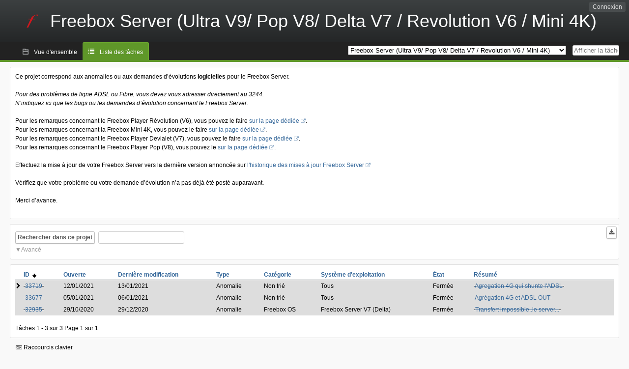

--- FILE ---
content_type: text/html; charset=utf-8
request_url: https://dev.freebox.fr/bugs/proj9?opened=29473&status%5B0%5D=&order=id&sort=desc&order2=os&sort2=asc
body_size: 8929
content:
<!DOCTYPE html PUBLIC "-//W3C//DTD XHTML 1.0 Strict//EN" "http://www.w3.org/TR/xhtml1/DTD/xhtml1-strict.dtd">
<html xmlns="http://www.w3.org/1999/xhtml" lang="fr-FR" xml:lang="fr-FR">
<head>
<title>Bugtracker Freebox :: Freebox Server (Ultra V9/ Pop V8/ Delta V7 / Revolution V6 / Mini 4K): Liste des tâches</title>
<meta name="description" content="Flyspray, a Bug Tracking System written in PHP." />
<meta http-equiv="Content-Type" content="text/html; charset=utf-8" />
<meta http-equiv="Content-Script-Type" content="text/javascript" />
<meta http-equiv="Content-Style-Type" content="text/css" />
<meta name="viewport" content="width=device-width, initial-scale=1.0" />
<base href="https://dev.freebox.fr/bugs/" />
<link rel="icon" href="favicon.ico" />
<link rel="index" id="indexlink" type="text/html" href="https://dev.freebox.fr/bugs/" />
<link rel="section" type="text/html" href="https://dev.freebox.fr/bugs/?project=16" />
<link rel="section" type="text/html" href="https://dev.freebox.fr/bugs/?project=17" />
<link rel="section" type="text/html" href="https://dev.freebox.fr/bugs/?project=11" />
<link rel="section" type="text/html" href="https://dev.freebox.fr/bugs/?project=10" />
<link rel="section" type="text/html" href="https://dev.freebox.fr/bugs/?project=13" />
<link rel="section" type="text/html" href="https://dev.freebox.fr/bugs/?project=12" />
<link rel="section" type="text/html" href="https://dev.freebox.fr/bugs/?project=14" />
<link rel="section" type="text/html" href="https://dev.freebox.fr/bugs/?project=9" />
<link rel="section" type="text/html" href="https://dev.freebox.fr/bugs/?project=4" />
<link rel="section" type="text/html" href="https://dev.freebox.fr/bugs/?project=2" />
<link rel="section" type="text/html" href="https://dev.freebox.fr/bugs/?project=15" />
<link media="screen" href="https://dev.freebox.fr/bugs/themes/CleanFS/theme.css" rel="stylesheet" type="text/css" />
<link media="print" href="https://dev.freebox.fr/bugs/themes/CleanFS/theme_print.css" rel="stylesheet" type="text/css" />
<link href="https://dev.freebox.fr/bugs/themes/CleanFS/font-awesome.min.css" rel="stylesheet" type="text/css" />
<link rel="alternate" type="application/rss+xml" title="Flyspray RSS 1.0 Feed"
  href="https://dev.freebox.fr/bugs/feed.php?feed_type=rss1&amp;project=9" />
<link rel="alternate" type="application/rss+xml" title="Flyspray RSS 2.0 Feed"
  href="https://dev.freebox.fr/bugs/feed.php?feed_type=rss2&amp;project=9" />
<link rel="alternate" type="application/atom+xml" title="Flyspray Atom 0.3 Feed"
  href="https://dev.freebox.fr/bugs/feed.php?feed_type=atom&amp;project=9" />
<script type="text/javascript" src="https://dev.freebox.fr/bugs/js/prototype/prototype.js"></script>
<script type="text/javascript" src="https://dev.freebox.fr/bugs/js/script.aculo.us/scriptaculous.js"></script>
<script type="text/javascript" src="https://dev.freebox.fr/bugs/js/index.js"></script>
<script type="text/javascript" src="https://dev.freebox.fr/bugs/js/tabs.js"></script>
<script type="text/javascript" src="https://dev.freebox.fr/bugs/js/functions.js"></script>
<script type="text/javascript" src="https://dev.freebox.fr/bugs/js/jscalendar/calendar_stripped.js"></script>
<script type="text/javascript" src="https://dev.freebox.fr/bugs/js/jscalendar/calendar-setup_stripped.js"> </script>
<script type="text/javascript" src="https://dev.freebox.fr/bugs/js/jscalendar/lang/calendar-fr.js"></script>
<script type="text/javascript" src="https://dev.freebox.fr/bugs/js/lightbox/js/lightbox.js"></script>
<link rel="stylesheet" href="https://dev.freebox.fr/bugs/js/lightbox/css/lightbox.css" type="text/css" media="screen" />
	 
</head>
<body onload="" class="index p9">

    <h1 id="title"><a href="https://dev.freebox.fr/bugs/">
	<img src="https://dev.freebox.fr/bugs//logo_f.png" />	<span>Freebox Server (Ultra V9/ Pop V8/ Delta V7 / Revolution V6 / Mini 4K)</span>
    </a></h1>
    <input id="menu1" type="checkbox">
<label id="labelmenu1" for="menu1"></label>
<div id="menu"><ul id="menu-list"><li class="first">
	<input type="checkbox" id="s_loginbox" />
        <label for="s_loginbox" id="show_loginbox" accesskey="l">Connexion</label>
        <div id="loginbox" class="popup"><form id="login" action="https://dev.freebox.fr/bugs/index.php?do=authenticate" method="post">
<div id="login_input">
	<input placeholder="Nom d&#039;utilisateur" class="text" type="text" id="lbl_user_name" name="user_name" size="17" maxlength="32" />
	<input placeholder="Mot de passe" class="password" type="password" id="lbl_password" name="password" size="17" maxlength="100" />
	<label for="lbl_remember">Se souvenir de moi</label>
	<input type="checkbox" id="lbl_remember" name="remember_login" />
	<input type="hidden" name="return_to" value="/bugs/proj9?opened=29473&amp;status%5B0%5D=&amp;order=id&amp;sort=desc&amp;order2=os&amp;sort2=asc" />
	<input type="submit" value="Connexion" name="login" id="login_button" />
</div>
<div id="login_links">
              <a id="registerlink"
                href="https://dev.freebox.fr/bugs/register">Inscription</a>
                  <a id="forgotlink"
                href="https://dev.freebox.fr/bugs/lostpw">Mot de passe perdu ?</a>
        </div>
<div id="login_oauth">
    </div>
</form>
</div>
	</li></ul>
</div><div id="pm-menu">
	<input id="pmmenu" type="checkbox">
	<label id="labelpmmenu" for="pmmenu"></label>
	<ul id="pm-menu-list"><li class="first">
		<a id="toplevellink"
				href="https://dev.freebox.fr/bugs/toplevel/proj9">Vue d&#039;ensemble</a>
	</li><li>
		<a id="homelink"
		 class="active" 		href="https://dev.freebox.fr/bugs/proj9">Liste des tâches</a>
	</li>	</ul>
	<div id="pmcontrol">
		<div id="projectselector">			<form id="projectselectorform" action="https://dev.freebox.fr/bugs/index.php" method="get">
				<select name="project" onchange="document.getElementById('projectselectorform').submit()">
				<option value="0">Tous les projets</option><optgroup><option value="16">Application &quot;Freebox Connect&quot;</option><option value="17">Application &quot;Freebox Files&quot;</option><option value="11">Application &quot;Freebox&quot; (anciennement Compagnon)</option><option value="10">Freebox Player (Revolution / V6)</option><option value="13">Freebox Player Delta / One (V7)</option><option value="12">Freebox Player Mini 4K</option><option value="14">Freebox Player Pop (V8)</option><option value="9" selected="selected">Freebox Server (Ultra V9/ Pop V8/ Delta V7 / Revolution V6 / Mini 4K)</option><option value="4">Freebox V5 ADSL</option><option value="2">Freebox V5 HD</option><option value="15">Répéteur Wi-Fi</option></optgroup>				</select>
				<noscript><button type="submit">Basculer</button></noscript>
				<input type="hidden" name="do" value="index" />
				<input type="hidden" value="1" name="switch" />
							</form>
		</div>
		<div id="showtask">			<form action="https://dev.freebox.fr/bugs/index.php" method="get">
				<noscript><button type="submit">Afficher la tâche #</button></noscript>
				<input id="task_id" name="show_task" class="text" type="text" size="10" accesskey="t" placeholder="Afficher la tâche #" />
			</form>
		</div>
	</div>
</div>

								
<div id="content">
			<div id="intromessage">
<p>
Ce projet correspond aux anomalies ou aux demandes d&rsquo;évolutions <strong>logicielles</strong> pour le Freebox Server.
</p>

<p>
<em>Pour des problèmes de ligne ADSL ou Fibre, vous devez vous adresser directement au 3244.<br />N&rsquo;indiquez ici que les bugs ou les demandes d&rsquo;évolution concernant le Freebox Server.<br /></em>
</p>

<p>
Pour les remarques concernant le Freebox Player Révolution (V6), vous pouvez le faire <a href="http://dev.freebox.fr/bugs/proj10" class="urlextern" title="http://dev.freebox.fr/bugs/proj10"  rel="nofollow">sur la page dédiée</a><a href="http://en.wikipedia.org/wiki/" class="internallink"></a>.<br />Pour les remarques concernant la Freebox Mini 4K, vous pouvez le faire <a href="http://dev.freebox.fr/bugs/proj12" class="urlextern" title="http://dev.freebox.fr/bugs/proj12"  rel="nofollow">sur la page dédiée</a><a href="http://en.wikipedia.org/wiki/" class="internallink"></a>.<br />Pour les remarques concernant le Freebox Player Devialet (V7), vous pouvez le faire <a href="https://dev.freebox.fr/bugs/proj13" class="urlextern" title="https://dev.freebox.fr/bugs/proj13"  rel="nofollow">sur la page dédiée</a><a href="http://en.wikipedia.org/wiki/" class="internallink"></a>.<br />Pour les remarques concernant le Freebox Player Pop (V8), vous pouvez le <a href="https://dev.freebox.fr/bugs/proj14" class="urlextern" title="https://dev.freebox.fr/bugs/proj14"  rel="nofollow">sur la page dédiée</a><a href="http://en.wikipedia.org/wiki/" class="internallink"></a>.
</p>

<p>
Effectuez la mise à jour de votre Freebox Server vers la dernière version annoncée sur <a href="https://dev.freebox.fr/blog/?cat=5" class="urlextern" title="https://dev.freebox.fr/blog/?cat=5"  rel="nofollow">l&#039;historique des mises à jour Freebox Server</a><a href="http://en.wikipedia.org/wiki/" class="internallink"></a>
</p>

<p>
Vérifiez que votre problème ou votre demande d&rsquo;évolution n&rsquo;a pas déjà été posté auparavant.
</p>

<p>
Merci d&rsquo;avance.<br />
</p>
</div>
	<script type="text/javascript">
    //Used for dynamically displaying the bulk edit pane, when Checkboxes are >1
    function BulkEditCheck()
    {
        var form = document.getElementById('massops');
        var count = 0;
        for(var n=0;n < form.length;n++){
            if(form[n].name == 'ids[]' && form[n].checked){
                count++;
            }
        }

        if(count == 0)
        {
            Effect.Fade('bulk_edit_selectedItems',{ duration: 0.2 });
        }
        if(count == 1)
        {
            Effect.Appear('bulk_edit_selectedItems',{ duration: 0.2 });
        }
    }

    function massSelectBulkEditCheck()
    {
        var form = document.getElementById('massops');
        var check_count = 0, uncheck_count;
        for(var n=0;n < form.length;n++){
            if(form[n].name == 'ids[]'){
		if(form[n].checked)
		    check_count++;
		else
		    uncheck_count++;
            }
        }

        if(check_count == 0)
        {
            Effect.Appear('bulk_edit_selectedItems',{ duration: 0.2 });
        }

        if(uncheck_count == 0)
        {
            Effect.Fade('bulk_edit_selectedItems',{ duration: 0.2 });
        }
    }

    function ClearAssignments()
    {
        document.getElementById('bulk_assignment').options.length = 0;
    }
</script>



<form id="search" action="https://dev.freebox.fr/bugs/index.php" method="get">
  <button id="searchthisproject" type="submit">Rechercher dans ce projet</button>
  <input class="text" id="searchtext" name="string" type="text" size="20" placeholder=" "
   maxlength="100" value="" accesskey="q"/>
  <input type="hidden" name="project" value="9"/>
  <input type="hidden" name="do" value="index"/>
  <button type="submit" name="export_list" value="1" id="exporttasklist" title="Exporter la liste des tâches"><i class="fa fa-download"></i></button>
<style>
#sc2,#s_searchstate{display:none;}
#searchstateactions{color:#999;display:block;cursor:pointer;}
#s_searchstate:checked ~ #sc2 {display:block;}
#s_searchstate ~ label::before { content: "\25bc";}
#s_searchstate:checked ~ label::before { content: "\25b2";}
</style>
<input id="s_searchstate" type="checkbox" name="advancedsearch"/>
<label id="searchstateactions" for="s_searchstate">Avancé</label>
<div id="sc2" class="switchcontent">
<fieldset class="advsearch_misc">
   <legend>Divers</legend>
   <input type="checkbox" name="search_in_comments" value="1" id="sic" />                    <label class="left" for="sic">Rechercher dans les commentaires</label>

                    <input type="checkbox" name="search_in_details" value="1" id="search_in_details" />                    <label class="left" for="search_in_details">Rechercher dans les détails</label>

                    <input type="checkbox" name="search_for_all" value="1" id="sfa" />                    <label class="left" for="sfa">Rechercher tous les mots</label>

                    <input type="checkbox" name="only_watched" value="1" id="only_watched" />                    <label class="left" for="only_watched">Surveillées par moi</label>

                    <input type="checkbox" name="only_primary" value="1" id="only_primary" />                    <label class="left" for="only_primary">Tâches n&#039;en bloquant aucune autre</label>

		<input type="checkbox" name="only_blocker" value="1" id="only_blocker" />		<label class="left" for="only_blocker" id="blockerlabel">Tâches bloquant d&#039;autres tâches</label>
		<span id="blockerornoblocker">La sélection simultanée des options &quot;bloquant&quot; et &quot;non bloquant&quot; n&#039;est pas cohérente.</span>
		<style>
		#blockerornoblocker {display:none;color:#c00;}
		#only_primary:checked ~ #only_blocker:checked ~ #blockerornoblocker {display:inline;}
		</style>
		
                    <input type="checkbox" name="has_attachment" value="1" id="has_attachment" />                    <label class="left" for="has_attachment">Avec pièce jointe</label>

                    <input type="checkbox" name="hide_subtasks" value="1" id="hide_subtasks" />                    <label class="left" for="hide_subtasks">Cacher une sous-tâche</label>
                </fieldset>

                <fieldset class="advsearch_task">
                    <legend>Propriétés de la tâche</legend>
            <!-- Task Type -->
		                        <div class="search_select">
		                            <label class="default multisel" for="type">Type</label>
                        <select name="type[]" id="type" multiple="multiple" size="8">
                            <option value="" selected="selected">Tout type de tâche</option><option value="1">Anomalie</option><option value="2">Évolution</option><option value="4">Autre</option>                        </select>
                    </div>

            <!-- Severity -->
		                        <div class="search_select">
		                            <label class="default multisel" for="sev">Sévérité</label>
                        <select name="sev[]" id="sev" multiple="multiple" size="8">
                            <option value="" selected="selected">Toutes les sévérités</option><option value="5">Critique</option><option value="4">Haute</option><option value="3">Moyenne</option><option value="2">Basse</option><option value="1">Très basse</option>                        </select>
                    </div>

            <!-- Priority -->
		                        <div class="search_select">
		                            <label class="default multisel" for="pri">Priorité</label>
                        <select name="pri[]" id="pri" multiple="multiple" size="8">
                            <option value="" selected="selected">Toutes les priorités</option><option value="6">Très haute</option><option value="5">Haute</option><option value="4">Moyenne</option><option value="3">Basse</option><option value="2">Très Basse</option><option value="1">Ajourné</option>                        </select>
                    </div>

            <!-- Due Version -->
		                        <div class="search_select">
		                            <label class="default multisel" for="due">Due pour la version</label>
                        <select name="due[]" id="due" multiple="multiple" size="8">
                            <option value="" selected="selected">N&#039;importe quelle version</option><option value="0">Non assignée</option><option value="411">4.9.13</option><option value="412">4.9.14</option><option value="415">4.9.15</option><option value="194">A PRECISER</option>                        </select>
                    </div>

            <!-- Reportedin -->
		                        <div class="search_select">
		                            <label class="default multisel" for="reported">Basée sur la version</label>
                        <select name="reported[]" id="reported" multiple="multiple" size="8">
                            <option value="" selected="selected">Toutes versions</option><option value="411">4.9.13</option><option value="412">4.9.14</option><option value="415">4.9.15</option><option value="194">A PRECISER</option>                        </select>
                    </div>

            <!-- Category -->
		                        <div class="search_select">
		                            <label class="default multisel" for="cat">Catégorie</label>
                        <select name="cat[]" id="cat" multiple="multiple" size="8">
                            <option value="" selected="selected">Toutes les catégories</option><option value="177">Non trié</option><option value="51">Téléphonie</option><option value="78">...DECT</option><option value="96">...FXS</option><option value="130">...Contacts</option><option value="62">WAN</option><option value="80">...DSL</option><option value="81">...Fibre</option><option value="181">...Agrégation 4G</option><option value="63">LAN</option><option value="64">...WiFi</option><option value="67">...Contrôle parental</option><option value="86">...NAT (redirections, DMZ)</option><option value="93">...Bridge</option><option value="65">Services locaux</option><option value="99">...UPnP AV</option><option value="100">...SMB</option><option value="101">...AFP</option><option value="102">...Audio (AirMedia, ...)</option><option value="104">...Impression</option><option value="151">...Client VPN</option><option value="152">...Serveur VPN</option><option value="259">...VM</option><option value="66">USB</option><option value="68">Téléchargements</option><option value="131">...RSS</option><option value="132">...News</option><option value="83">Matériel</option><option value="103">...Disques externes</option><option value="122">...Femtocell</option><option value="84">Console de gestion</option><option value="94">...Console à distance</option><option value="123">Freebox OS</option><option value="124">...Interface Web</option><option value="129">...API</option><option value="128">...Liens de partage</option><option value="253">Maison connectée</option><option value="254">...Système d&#039;alarme</option><option value="255">...Philips Hue</option><option value="256">...Somfy</option><option value="257">...Webcam</option><option value="154">Télévision</option><option value="155">...Enregistrements</option>                        </select>
                    </div>

            <!-- Status -->
		                        <div class="search_select">
		                            <label class="default multisel" for="status">État</label>
                        <select name="status[]" id="status" multiple="multiple" size="8">
                            <option value="" selected="selected">Tous les états</option><option value="open">Toutes les tâches ouvertes</option><option value="closed">Toutes les tâches fermées</option><option value="1">Nouveau</option><option value="2">Confirmé</option><option value="7">À investiguer</option><option value="3">En cours de résolution</option><option value="5">En attente de réponse</option>                        </select>
                    </div>

            <!-- Progress -->
		                        <div class="search_select">
		                            <label class="default multisel" for="percent">Pourcentage achevé</label>
                        <!-- legacy: tpl_options()
                        <select name="percent[]" id="percent" multiple="multiple" size="12">
                                                        <option value="" selected="selected">N&#039;importe</option><option value="0">0</option><option value="10">10</option><option value="20">20</option><option value="30">30</option><option value="40">40</option><option value="50">50</option><option value="60">60</option><option value="70">70</option><option value="80">80</option><option value="90">90</option><option value="100">100</option>                        </select>
                        -->
<select name="percent[]" id="percent" multiple="multiple" size="12">
<option value="" selected="selected">N&#039;importe</option>
<option value="0" class="percent0">0</option>
<option value="10" class="percent10">10</option>
<option value="20" class="percent20">20</option>
<option value="30" class="percent30">30</option>
<option value="40" class="percent40">40</option>
<option value="50" class="percent50">50</option>
<option value="60" class="percent60">60</option>
<option value="70" class="percent70">70</option>
<option value="80" class="percent80">80</option>
<option value="90" class="percent90">90</option>
<option value="100" class="percent100">100</option>
</select>                    </div>
                    <div class="clear"></div>
                </fieldset>

                <fieldset class="advsearch_users">
                    <legend>Utilisateurs</legend>
                    <label class="default multisel" for="opened">Ouverte par</label>
                    <input class="users text"  placeholder = " " type="text" name="opened" id="opened" value="AlteD" />
<span class="autocomplete" id="opened_complete"></span>
<script type="text/javascript">
    showstuff('opened_complete');
    new Ajax.Autocompleter('opened', 'opened_complete', 'https://dev.freebox.fr/bugs/js/callbacks/usersearch.php', {})
</script>

		                    <label class="default multisel" for="dev">Assignée à</label>
                    <input class="users text"  placeholder = " " type="text" name="dev" id="dev" value="" />
<span class="autocomplete" id="dev_complete"></span>
<script type="text/javascript">
    showstuff('dev_complete');
    new Ajax.Autocompleter('dev', 'dev_complete', 'https://dev.freebox.fr/bugs/js/callbacks/usersearch.php', {})
</script>
                    <label class="default multisel" for="closed">Fermée par</label>
                    <input class="users text"  placeholder = " " type="text" name="closed" id="closed" value="" />
<span class="autocomplete" id="closed_complete"></span>
<script type="text/javascript">
    showstuff('closed_complete');
    new Ajax.Autocompleter('closed', 'closed_complete', 'https://dev.freebox.fr/bugs/js/callbacks/usersearch.php', {})
</script>
                </fieldset>

                <fieldset class="advsearch_dates">
                    <legend>Dates</legend>
            <!-- Due Date -->
		                        <div class="dateselect">
		                            <label for="duedatefrom">Échéance du</label>
<input id="duedatefrom" type="text" class="text" size="10" name="duedatefrom" placeholder=" " value="" />
<a class="datebutton" href="#" id="duedatefromdateview" title="Sélectionner la date"></a>
<script type="text/javascript">Calendar.setup({daFormat: '%Y-%m-%d',inputField: "duedatefrom", button: "duedatefromdateview"});</script>
                        <label for="duedateto">au</label>
<input id="duedateto" type="text" class="text" size="10" name="duedateto" placeholder=" " value="" />
<a class="datebutton" href="#" id="duedatetodateview" title="Sélectionner la date"></a>
<script type="text/javascript">Calendar.setup({daFormat: '%Y-%m-%d',inputField: "duedateto", button: "duedatetodateview"});</script>
                    </div>
                    <div class="dateselect">
                        <label for="changedfrom">Modifiée du</label>
<input id="changedfrom" type="text" class="text" size="10" name="changedfrom" placeholder=" " value="" />
<a class="datebutton" href="#" id="changedfromdateview" title="Sélectionner la date"></a>
<script type="text/javascript">Calendar.setup({daFormat: '%Y-%m-%d',inputField: "changedfrom", button: "changedfromdateview"});</script>
                        <label for="changedto">au</label>
<input id="changedto" type="text" class="text" size="10" name="changedto" placeholder=" " value="" />
<a class="datebutton" href="#" id="changedtodateview" title="Sélectionner la date"></a>
<script type="text/javascript">Calendar.setup({daFormat: '%Y-%m-%d',inputField: "changedto", button: "changedtodateview"});</script>
                    </div>
                    <div class="dateselect">
                        <label for="openedfrom">Ouverte du</label>
<input id="openedfrom" type="text" class="text" size="10" name="openedfrom" placeholder=" " value="" />
<a class="datebutton" href="#" id="openedfromdateview" title="Sélectionner la date"></a>
<script type="text/javascript">Calendar.setup({daFormat: '%Y-%m-%d',inputField: "openedfrom", button: "openedfromdateview"});</script>
                        <label for="openedto">au</label>
<input id="openedto" type="text" class="text" size="10" name="openedto" placeholder=" " value="" />
<a class="datebutton" href="#" id="openedtodateview" title="Sélectionner la date"></a>
<script type="text/javascript">Calendar.setup({daFormat: '%Y-%m-%d',inputField: "openedto", button: "openedtodateview"});</script>
                    </div>
                    <div class="dateselect">
                        <label for="closedfrom">Fermée du</label>
<input id="closedfrom" type="text" class="text" size="10" name="closedfrom" placeholder=" " value="" />
<a class="datebutton" href="#" id="closedfromdateview" title="Sélectionner la date"></a>
<script type="text/javascript">Calendar.setup({daFormat: '%Y-%m-%d',inputField: "closedfrom", button: "closedfromdateview"});</script>
                        <label for="closedto">au</label>
<input id="closedto" type="text" class="text" size="10" name="closedto" placeholder=" " value="" />
<a class="datebutton" href="#" id="closedtodateview" title="Sélectionner la date"></a>
<script type="text/javascript">Calendar.setup({daFormat: '%Y-%m-%d',inputField: "closedto", button: "closedtodateview"});</script>
                    </div>
                </fieldset>
            </div>
</form>
<div id="tasklist">
<form action="https://dev.freebox.fr/bugs/proj9?project=9&amp;opened=29473&amp;status%5B0%5D=&amp;order=id&amp;sort=desc&amp;order2=os&amp;sort2=asc" method="post" name="massops" enctype="multipart/form-data" id="massops"><input type="hidden" name="csrftoken" value="1027934343" /><div>
<script type="text/javascript">
	var cX = 0; var cY = 0; var rX = 0; var rY = 0;
	function UpdateCursorPosition(e){ cX = e.pageX; cY = e.pageY;}
	function UpdateCursorPositionDocAll(e){ cX = e.clientX; cY = e.clientY;}
	if(document.all) { document.onmousemove = UpdateCursorPositionDocAll; }
	else { document.onmousemove = UpdateCursorPosition; }
	function AssignPosition(d) {
		if (self.pageYOffset) {
			rX = self.pageXOffset;
			rY = self.pageYOffset;
		} else if(document.documentElement && document.documentElement.scrollTop) {
			rX = document.documentElement.scrollLeft;
			rY = document.documentElement.scrollTop;
		} else if(document.body) {
			rX = document.body.scrollLeft;
			rY = document.body.scrollTop;
		}
		if (document.all) {
			cX += rX;
			cY += rY;
		}
		d.style.left = (cX+10) + "px";
		d.style.top = (cY+10) + "px";
	}
	function Show(elem, id) {
		if(cY == 0) return;
		var div = document.getElementById("desc_"+id);
		AssignPosition(div);
		div.style.display = "block";
	}
	function Hide(elem, id)	{
		document.getElementById("desc_"+id).style.display = "none";
	}
</script>	
<table id="tasklist_table">
<colgroup>
	<col class="caret" />
			<col class="id" />
		<col class="dateopened" />
		<col class="lastedit" />
		<col class="tasktype" />
		<col class="category" />
		<col class="os" />
		<col class="status" />
		<col class="summary" />
	</colgroup>
<thead>
<tr>
	<th class="caret"></th>
	
	<th class="id orderby"><a title="Trier selon cette colonne" href="https://dev.freebox.fr/bugs/proj9?opened=29473&amp;status%5B0%5D=&amp;order=id&amp;sort=asc&amp;order2=os&amp;sort2=asc">ID&nbsp;&nbsp;<img src="https://dev.freebox.fr/bugs/themes/CleanFS/desc.png" alt="desc" /></a></th>
	<th class="dateopened"><a title="Trier selon cette colonne" href="https://dev.freebox.fr/bugs/proj9?opened=29473&amp;status%5B0%5D=&amp;order=dateopened&amp;sort=desc&amp;order2=id&amp;sort2=desc">Ouverte</a></th>
	<th class="lastedit"><a title="Trier selon cette colonne" href="https://dev.freebox.fr/bugs/proj9?opened=29473&amp;status%5B0%5D=&amp;order=lastedit&amp;sort=desc&amp;order2=id&amp;sort2=desc">Dernière modification</a></th>
	<th class="tasktype"><a title="Trier selon cette colonne" href="https://dev.freebox.fr/bugs/proj9?opened=29473&amp;status%5B0%5D=&amp;order=tasktype&amp;sort=asc&amp;order2=id&amp;sort2=desc">Type</a></th>
	<th class="category"><a title="Trier selon cette colonne" href="https://dev.freebox.fr/bugs/proj9?opened=29473&amp;status%5B0%5D=&amp;order=category&amp;sort=asc&amp;order2=id&amp;sort2=desc">Catégorie</a></th>
	<th class="os"><a title="Trier selon cette colonne" href="https://dev.freebox.fr/bugs/proj9?opened=29473&amp;status%5B0%5D=&amp;order=os&amp;sort=desc&amp;order2=id&amp;sort2=desc">Système d&#039;exploitation</a></th>
	<th class="status"><a title="Trier selon cette colonne" href="https://dev.freebox.fr/bugs/proj9?opened=29473&amp;status%5B0%5D=&amp;order=status&amp;sort=desc&amp;order2=id&amp;sort2=desc">État</a></th>
	<th class="summary"><a title="Trier selon cette colonne" href="https://dev.freebox.fr/bugs/proj9?opened=29473&amp;status%5B0%5D=&amp;order=summary&amp;sort=desc&amp;order2=id&amp;sort2=desc">Résumé</a></th></tr>
</thead>
<tbody>
<tr id="task33719" class="severity2 closed">
	<td class="caret"></td>
	<td class='task_id'><del>&#160;<a href="https://dev.freebox.fr/bugs/task/33719?opened=29473&amp;status%5B0%5D=&amp;order=id&amp;sort=desc&amp;order2=os&amp;sort2=asc" title="Doublon | Agregation 4G qui shunte l&#039;ADSL | 100%"  class = "closedtasklink">33719</a>&#160;</del></td><td class='task_dateopened'>12/01/2021</td><td class='task_lastedit'>13/01/2021</td><td class='task_tasktype typ1'>Anomalie</td><td class='task_category'>Non trié</td><td class='task_os'>Tous</td><td class='task_status sta1'>Fermée</td><td class="task_summary" onmouseover="Show(this, 33719)" onmouseout="Hide(this, 33719)"><del>&#160;<a href="https://dev.freebox.fr/bugs/task/33719?opened=29473&amp;status%5B0%5D=&amp;order=id&amp;sort=desc&amp;order2=os&amp;sort2=asc" title="Doublon | Agregation 4G qui shunte l&#039;ADSL | 100%"  class = "closedtasklink">Agregation 4G qui shunte l&#039;ADSL</a>&#160;</del></td>	<td id="desc_33719" class="descbox box">
	<b>Description de la tâche</b>
	
<p>
Bonsoir,
</p>

<p>
Depuis un moment, l’agrégation 4G prend le relais sur l&rsquo;ADSL puis coupe l&rsquo;ADSL, à l&rsquo;heure actuelle lorsque je télécharge un fichier je ne suis connecté qu&rsquo;en 4G, alors qu&rsquo;avant les deux s&rsquo;additionnaient.<br />Le service technique est informé,il voit parfaitement le problème et remonte vers le niveau supérieur avec un screen à l&rsquo;appui.. J&rsquo;ai demandé un échange du Server ou à défaut un changement du Module 4G. Pour vous il n&rsquo;est pas question de changer le matériel puisqu&rsquo;il n&rsquo;y a pas de pannes ou de défauts...<br />Alors j&rsquo;aimerai savoir si effectivement la 4G remplace l&rsquo;ADSL lorsqu&rsquo;elle ne suffit pas ou s&rsquo;il y a vraiment un dysfonctionnement ? Parce que un coup c&rsquo;est noir (non cela ne s&rsquo;additionne pas) et un coup c&rsquo;est blanc (oui la 4G est là pour aider l&rsquo;ADSL (s&rsquo;additionner)...
</p>

<p>
Merci.<br />
</p>
	</td>
	</tr>
<tr id="task33677" class="severity2 closed">
	<td class="caret"></td>
	<td class='task_id'><del>&#160;<a href="https://dev.freebox.fr/bugs/task/33677?opened=29473&amp;status%5B0%5D=&amp;order=id&amp;sort=desc&amp;order2=os&amp;sort2=asc" title="Doublon | Agrégation 4G et ADSL OUT | 100%"  class = "closedtasklink">33677</a>&#160;</del></td><td class='task_dateopened'>05/01/2021</td><td class='task_lastedit'>06/01/2021</td><td class='task_tasktype typ1'>Anomalie</td><td class='task_category'>Non trié</td><td class='task_os'>Tous</td><td class='task_status sta1'>Fermée</td><td class="task_summary" onmouseover="Show(this, 33677)" onmouseout="Hide(this, 33677)"><del>&#160;<a href="https://dev.freebox.fr/bugs/task/33677?opened=29473&amp;status%5B0%5D=&amp;order=id&amp;sort=desc&amp;order2=os&amp;sort2=asc" title="Doublon | Agrégation 4G et ADSL OUT | 100%"  class = "closedtasklink">Agrégation 4G et ADSL OUT</a>&#160;</del></td>	<td id="desc_33677" class="descbox box">
	<b>Description de la tâche</b>
	
<p>
 Bonsoir,
</p>

<p>
Depuis un moment, l’agrégation prend le relais sur l&rsquo;adsl puis se coupe et l&rsquo;adsl reprend et re bascule sur la 4G pour y rester,mais la 4g ne vient pas s&rsquo;additionner à l&rsquo;adsl. Le service client est informé, remonté vers le service national consommateur, pour vous il n&rsquo;est pas question de changer le matériel cela ne rentre pas dans les cases ! Et portant encore une fois, je paye un service que je n&rsquo;ai pas (sans compter qu&rsquo;il est toujours impossible de savoir ce que je consomme, ce que j&rsquo;ai consommé et ou j&rsquo;en suis (par rapport à votre Fair Use abusif) d’ailleurs même vous, vous êtes incapable de le savoir.<br />Il faudrait régler se probleme, changer le module, changer la delta, je n&rsquo;en sais rien, tout ce que je sais c&rsquo;est c&rsquo;est que je paye encore pour un service que je n&rsquo;ai pas (et la liste est longue)...
</p>

<p>
Merci.<br />
</p>
	</td>
	</tr>
<tr id="task32935" class="severity5 closed">
	<td class="caret"></td>
	<td class='task_id'><del>&#160;<a href="https://dev.freebox.fr/bugs/task/32935?opened=29473&amp;status%5B0%5D=&amp;order=id&amp;sort=desc&amp;order2=os&amp;sort2=asc" title="Impossible à reproduire | Transfert impossible..le server... | 100%"  class = "closedtasklink">32935</a>&#160;</del></td><td class='task_dateopened'>29/10/2020</td><td class='task_lastedit'>29/12/2020</td><td class='task_tasktype typ1'>Anomalie</td><td class='task_category'>Freebox OS</td><td class='task_os'>Freebox Server V7 (Delta)</td><td class='task_status sta5'>Fermée</td><td class="task_summary" onmouseover="Show(this, 32935)" onmouseout="Hide(this, 32935)"><del>&#160;<a href="https://dev.freebox.fr/bugs/task/32935?opened=29473&amp;status%5B0%5D=&amp;order=id&amp;sort=desc&amp;order2=os&amp;sort2=asc" title="Impossible à reproduire | Transfert impossible..le server... | 100%"  class = "closedtasklink">Transfert impossible..le server...</a>&#160;</del></td>	<td id="desc_32935" class="descbox box">
	<b>Description de la tâche</b>
	
<p>
Bonjour,<br />Depuis plus d&rsquo;une semaine, il m&rsquo;est impossible de transférer des fichiers d&rsquo;un PC (en Wifi, en Ethernet) d&rsquo;un smartphone et enregistrer vers le disque dur sur le Freebox server Delta.<br />J&rsquo;ai appelé je ne sais combien de fois pour avoir des explications, le dernier appel &ldquo;Free ne gère pas ce genre de probleme&rdquo; allez voir sur le forum, c&rsquo;est nouveau cela aussi !!! Sans compter ce technicien qui m&rsquo;a fait faire une remise à zéro en me faisant paramétrer les cartes Wifi en mode &ldquo;spécifique à la carte&rdquo; sur chacune d&rsquo;elle, renomer le disque en &ldquo;Freebox&rdquo; à la place du mode par defaut Disque 1 là je ne voit absolument pas le rapport...<br />Le formatage, que ce soit le mode par défaut EXT4-GUID, NTFS-MBR ou manuellement il n&rsquo;y a plus l&rsquo;arborescence comme avant(dossiers): Film, Vidéo, Photo, Enregistrement etc... (lorsque que le disque ne sort pas formaté en RAW)...impossible aussi sur une cle usb ou disque dur externe connecté sur le port USB 3, je n&rsquo;ai que /Ma Freebox/Freebox ou Disque 1...<br />En passant par Freebox Os, je vois bien le DD (total pour tester: 3 DD dont un neuf + un SSD neuf et toujours un seul présent à la fois) aucune erreur lors des vérifications Lecture seule et/ou lecture/écriture, (j&rsquo;ai procédé aux tests des DD via cd live UBCD –&gt; IBM test les disques sont saints). La fenêtre de transfert est bien présente, le transfert s&rsquo;effectue à 100.03%, 100.08%, 108.03%  plus que la taille des fichiers originaux et toujours cet icône loading dans la barre des taches, impossible de stopper en cliquant sur &ldquo;Supprimer les taches terminées&rdquo; une fois terminé en théorie puisque la fenêtre ne se ferme pas d&rsquo;elle même–&gt; Requête invalide(404)et pour finir le message &ldquo;&ldquo;le serveur a interrompu le transfert&rdquo;.<br />Merci de votre lecture <br />Fetnat<br />
</p>
	</td>
	</tr>
</tbody>
</table>
	<span class="taskrange">Tâches 1 - 3 sur 3</span>
	<span class="pagerange">Page 1 sur 1</span>
<!-- Bulk editing Tasks -->
</div>
</form>
</div>
<input type="checkbox" id="s_shortcuts" />
<label for="s_shortcuts" id="shortcutlabel"><i class="fa fa-keyboard-o"></i> Raccourcis clavier</label>
<label for="s_shortcuts" id="shortcutsmodal"></label>
<div id="shortcuts">
<label for="s_shortcuts" id="shortcutclose"><i class="fa fa-close fa-2x"></i></label>
<h3>Activer les raccourcis clavier</h3>
<h4></h4>
<ul>
<li><kbd>Alt</kbd> + <kbd>⇧ Shift</kbd> + <kbd>l</kbd> Se connecter/Se déconnecter</li>
<li><kbd>Alt</kbd> + <kbd>⇧ Shift</kbd> + <kbd>a</kbd> Ouvrir une tâche</li>
<li><kbd>Alt</kbd> + <kbd>⇧ Shift</kbd> + <kbd>m</kbd> Mes recherches</li>
<li><kbd>Alt</kbd> + <kbd>⇧ Shift</kbd> + <kbd>t</kbd> Rechercher par ID de tâche</li>
</ul>
<h4>Liste des tâches</h4>
<ul>
<li><kbd>o</kbd> Ouvrir la tâche sélectionnée</li>
<li><kbd>j</kbd> Déplacer le curseur vers le bas</li>
<li><kbd>k</kbd> Déplacer le curseur vers le haut</li>
</ul>
<h4>Détails de la tâche</h4>
<ul>
<li><kbd>n</kbd> Tâche suivante</li>
<li><kbd>p</kbd> Tâche précédente</li>
<li><kbd>Alt</kbd> + <kbd>⇧ Shift</kbd> + <kbd>e</kbd> <kbd>↵ Enter</kbd> Modifier cette tâche</li>
<li><kbd>Alt</kbd> + <kbd>⇧ Shift</kbd> + <kbd>w</kbd> Surveiller</li>
<li><kbd>Alt</kbd> + <kbd>⇧ Shift</kbd> + <kbd>y</kbd> Fermer cette tâche</li>
</ul>
<h4>Édition de la tâche</h4>
<ul>
<li><kbd>Alt</kbd> + <kbd>⇧ Shift</kbd> + <kbd>s</kbd> Enregistrer la tâche</li>
</ul>
</div>
</div>
<div id="footer">
      
  <!-- Please don't remove this line - it helps promote Flyspray -->
  <a href="https://www.flyspray.org/" class="offsite">Propulsé par Flyspray</a>
</div>
</body>
</html>
